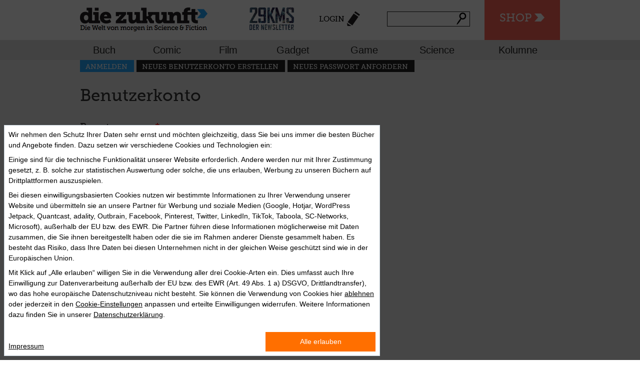

--- FILE ---
content_type: text/html; charset=utf-8
request_url: https://diezukunft.de/user/login?destination=node/13597
body_size: 6811
content:
<!DOCTYPE html>
<html>
    <head>
                <meta charset="utf-8" />
<link rel="shortcut icon" href="https://diezukunft.de/sites/default/files/diezukunft_favicon.ico" type="image/vnd.microsoft.icon" />
<meta name="description" content="Das Portal für Zukünftiges und Visionäres in Literatur, Film, Comic, Computerspiel, Technik und Wissenschaft, mit großem Science-Fiction-Ebook-Shop" />
<meta name="abstract" content="diezukunft.de versammelt täglich aktuell News, Reviews und Essays zu interessanten und visionären Themen in allen Medien. Im E-Book-Shop sind Hunderte von Bestsellern und Klassikern der Science Fiction versammelt." />
<meta name="keywords" content="Zukunft, Science-Fiction, Science, Fiction, Vision, Future, News, Review, Essay, Interview, Nachrichten, Literatur, Bücher, Film, Comics, Games, Technik, Gadget, Wissenschaft, Ebooks, Ebook, E-Books, E-Book, Download, Kaufen, Lesen, Stories" />
<meta name="robots" content="follow, index" />
<link rel="canonical" href="https://diezukunft.de/user/login" />
<link rel="shortlink" href="https://diezukunft.de/user/login" />
<meta property="og:site_name" content="Die Zukunft" />
<meta property="og:type" content="article" />
<meta property="og:url" content="https://diezukunft.de/user/login" />
<meta property="og:title" content="Benutzerkonto" />
<meta property="og:description" content="diezukunft.de versammelt täglich aktuell News, Reviews und Essays zu interessanten und visionären Themen in allen Medien. Im E-Book-Shop sind Hunderte von Bestsellern und Klassikern der Science Fiction versammelt." />
<meta name="dcterms.title" content="Benutzerkonto" />
<meta name="dcterms.creator" content="Verlagsgruppe Random House GmbH, München" />
<meta name="dcterms.subject" content="Das Portal für Zukünftiges und Visionäres in Literatur, Film, Comic, Computerspiel, Technik und Wissenschaft, mit großem Science-Fiction-Ebook-Shop" />
<meta name="dcterms.type" content="Text" />
<meta name="dcterms.format" content="text/html" />
        <title>Benutzerkonto | Die Zukunft - Online-Magazin und E-Book-Shop für Visionäres und Science-Fiction in allen Medien</title>
        <link rel="stylesheet" href="https://diezukunft.de/sites/default/files/css/css_xE-rWrJf-fncB6ztZfd2huxqgxu4WO-qwma6Xer30m4.css" media="all" />
<link rel="stylesheet" href="https://diezukunft.de/sites/default/files/css/css_TH3-bzXxn6PJQkEkAEcY-AxXDCuaDxCS7COeQF6SNak.css" media="all" />
<link rel="stylesheet" href="https://diezukunft.de/sites/default/files/css/css_wb4k2KL-5VaEYaHP_AldG3OLyBYu1nx1UXEqTG_Axtw.css" media="all" />
<link rel="stylesheet" href="https://diezukunft.de/sites/default/files/css/css_YuqS6nZIS-Tkyx6g4PQhYwYC4RN8SebkDrsXhdFzoME.css" media="all" />
<link rel="stylesheet" href="https://diezukunft.de/sites/default/files/css/css_UWRGMvfxGB1OTsFFIs5eyp6er2B1qQ65xiG9LLoUF_A.css" media="all" />
<link rel="stylesheet" href="https://diezukunft.de/sites/default/files/css/css_Tg7PC2TqrgtIZ-7F_g9g8kvajVtxp2hjjFRr1661rX8.css" media="print" />
        <script src="https://diezukunft.de/sites/default/files/js/js_XexEZhbTmj1BHeajKr2rPfyR8Y68f4rm0Nv3Vj5_dSI.js"></script>
<script src="https://diezukunft.de/sites/default/files/js/js_XD6lTIUmfM_rvmtQ3Lp9XVYU1ZimXOkDrglbhbBxmYk.js"></script>
<script>
document.createElement( "picture" );
</script>
<script src="https://diezukunft.de/sites/default/files/js/js_ZPu0TXrdK3gJHr9OaepZhLCnQ3C9ImoF2-vo3dnfLMo.js"></script>
<script src="https://diezukunft.de/sites/default/files/js/js_kFYr8Grv5RzkZW2hwOCt03DNM3VS0Rpm8WhStrAQwMA.js"></script>
<script>
jQuery.extend(Drupal.absolute_messages, {"dismiss":{"status":1,"warning":1,"error":1},"dismiss_time":{"status":"1.5","warning":"2","error":"3"},"dismiss_all_count":"2"});
</script>
<script src="https://diezukunft.de/sites/default/files/js/js__RJi-jxiFrR3YP4oog69U406OFFZfwJydUsPekVRpU0.js"></script>
<script src="https://diezukunft.de/sites/default/files/js/js_fW477Q0d-Jh96yeIV4K_tDhO5RrdGlGaiFK1FQAVR2Q.js"></script>
<script>
jQuery.extend(Drupal.settings, {"basePath":"\/","pathPrefix":"","setHasJsCookie":0,"ajaxPageState":{"theme":"basic","theme_token":"CKJ5WcCjeb4uetIi8mNZO5In956kmlgb3MRZEKmIHpg","jquery_version":"1.7","js":{"sites\/all\/modules\/picture\/picturefill2\/picturefill.min.js":1,"sites\/all\/modules\/picture\/picture.min.js":1,"sites\/all\/modules\/jquery_update\/replace\/jquery\/1.7\/jquery.min.js":1,"misc\/jquery-extend-3.4.0.js":1,"misc\/jquery-html-prefilter-3.5.0-backport.js":1,"misc\/jquery.once.js":1,"misc\/drupal.js":1,"sites\/all\/modules\/jquery_update\/replace\/ui\/ui\/minified\/jquery.ui.core.min.js":1,"sites\/all\/modules\/jquery_update\/replace\/ui\/external\/jquery.cookie.js":1,"sites\/all\/modules\/jquery_update\/replace\/misc\/jquery.form.min.js":1,"misc\/form-single-submit.js":1,"misc\/ajax.js":1,"sites\/all\/modules\/jquery_update\/js\/jquery_update.js":1,"0":1,"sites\/all\/modules\/customize\/zukunft_glue\/js\/zukunft_scroll.js":1,"public:\/\/languages\/de_7FTvizKRbfwU1rAvSLAWjkOM8wJArsA_YOou58MVK_0.js":1,"sites\/all\/modules\/absolute_messages\/absolute_messages.js":1,"1":1,"sites\/all\/libraries\/colorbox\/jquery.colorbox-min.js":1,"sites\/all\/modules\/colorbox\/js\/colorbox.js":1,"sites\/all\/modules\/colorbox\/styles\/default\/colorbox_style.js":1,"misc\/progress.js":1,"sites\/all\/modules\/ctools\/js\/modal.js":1,"sites\/all\/modules\/customize\/zukunft_glue\/js\/zukunft_login_form.js":1,"misc\/autocomplete.js":1,"sites\/all\/modules\/search_api_live_results\/js\/search_api_live_results.js":1,"sites\/all\/modules\/hybridauth\/js\/hybridauth.modal.js":1,"sites\/all\/modules\/hybridauth\/js\/hybridauth.onclick.js":1,"sites\/all\/themes\/basic\/js\/vendor\/modernizr.js":1,"sites\/all\/themes\/basic\/js\/vendor\/selectivizr-min.js":1,"sites\/all\/themes\/basic\/js\/plugins.js":1,"sites\/all\/themes\/basic\/js\/script.js":1},"css":{"modules\/system\/system.base.css":1,"modules\/system\/system.menus.css":1,"modules\/system\/system.messages.css":1,"modules\/system\/system.theme.css":1,"misc\/ui\/jquery.ui.core.css":1,"misc\/ui\/jquery.ui.theme.css":1,"sites\/all\/modules\/simplenews\/simplenews.css":1,"modules\/comment\/comment.css":1,"modules\/field\/theme\/field.css":1,"modules\/node\/node.css":1,"sites\/all\/modules\/picture\/picture_wysiwyg.css":1,"modules\/search\/search.css":1,"modules\/user\/user.css":1,"sites\/all\/modules\/views\/css\/views.css":1,"sites\/all\/modules\/ckeditor\/css\/ckeditor.css":1,"sites\/all\/themes\/basic\/css\/tabs.css":1,"sites\/all\/modules\/absolute_messages\/absolute_messages.css":1,"sites\/all\/modules\/colorbox\/styles\/default\/colorbox_style.css":1,"sites\/all\/modules\/ctools\/css\/ctools.css":1,"sites\/all\/modules\/typogrify\/typogrify.css":1,"sites\/all\/modules\/ctools\/css\/modal.css":1,"sites\/all\/modules\/customize\/zukunft_glue\/css\/zukunft_login_form.css":1,"sites\/all\/modules\/hybridauth\/css\/hybridauth.css":1,"sites\/all\/modules\/hybridauth\/css\/hybridauth.modal.css":1,"sites\/all\/modules\/hybridauth\/plugins\/icon_pack\/hybridauth_32\/hybridauth_32.css":1,"sites\/all\/themes\/basic\/css\/normalize.css":1,"sites\/all\/themes\/basic\/css\/style.css":1,"sites\/all\/themes\/basic\/css\/jquery.ui.accordion.min.css":1,"sites\/all\/themes\/basic\/css\/jquery.ui.theme.min.css":1,"sites\/all\/themes\/basic\/css\/print.css":1}},"colorbox":{"opacity":"0.85","current":"{current} of {total}","previous":"\u00ab Prev","next":"Next \u00bb","close":"Close","maxWidth":"98%","maxHeight":"98%","fixed":true,"mobiledetect":true,"mobiledevicewidth":"480px","file_public_path":"\/sites\/default\/files","specificPagesDefaultValue":"admin*\nimagebrowser*\nimg_assist*\nimce*\nnode\/add\/*\nnode\/*\/edit\nprint\/*\nprintpdf\/*\nsystem\/ajax\nsystem\/ajax\/*"},"CToolsModal":{"loadingText":"Loading...","closeText":"Close Window","closeImage":"\u003Cimg src=\u0022https:\/\/diezukunft.de\/sites\/all\/modules\/ctools\/images\/icon-close-window.png\u0022 alt=\u0022Close window\u0022 title=\u0022Close window\u0022 \/\u003E","throbber":"\u003Cimg src=\u0022https:\/\/diezukunft.de\/sites\/all\/modules\/ctools\/images\/throbber.gif\u0022 alt=\u0022Laden\u0022 title=\u0022Loading...\u0022 \/\u003E"},"login-form-modal-style":{"modalSize":{"type":"fixed","width":700,"height":550,"addWidth":10,"addHeight":10,"contentRight":0,"contentBottom":0},"modalOptions":{"opacity":0.75,"background-color":"#000000"},"animation":"fadeIn","modalTheme":"zukunft_login_form_modal","closeImage":"\u003Cimg src=\u0022https:\/\/diezukunft.de\/sites\/all\/modules\/customize\/zukunft_glue\/images\/ctools-close-btn.png\u0022 alt=\u0022Close window\u0022 title=\u0022Close window\u0022 \/\u003E"},"urlIsAjaxTrusted":{"\/user\/login?destination=node\/13597":true}});
</script>
        <meta name="viewport" content="width=device-width,initial-scale=1.0,user-scalable=no">
        <!-- Google Tag Manager -->
        <script>
            (function(w,d,s,l,i){w[l]=w[l]||[];w[l].push({'gtm.start': new Date().getTime(),event:'gtm.js'});
            var f=d.getElementsByTagName(s)[0], j=d.createElement(s),dl=l!='dataLayer'?'&l='+l:'';j.async=true;j.src='https://www.googletagmanager.com/gtm.js?id='+i+dl;f.parentNode.insertBefore(j,f);})
            (window,document,'script','dataLayer','GTM-M5LXDNH');
        </script>
        <!-- End Google Tag Manager -->
        <meta property="data-rhsiteid" content="47508689-1">
    </head>
    <body class="html not-front not-logged-in no-sidebars page-user page-user-login role-anonymous-user with-subnav page-user-login section-user" >
                <header id="header">
    <div class="top-bar">
        <div class="first-row container">
                            <div id="sitelogo" class="logo">
                    <a href="/" title="Startseite" rel="home" id="logo">
                        <img src="https://diezukunft.de/sites/all/themes/dieZukunft_logo.png" alt="Startseite"/>
                    </a>
                </div>
                        <div class="zeitmaschine">
                <ul>
                    <li><a href="#mobileNav" class="nav-btn" id="nav-open-btn">Navigation</a></li>
                    <li class="zmBtn"><a href="/shop">Shop</a></li>
                </ul>
            </div>
            <nav class="centerNav">
                <ul>
                    <li class="newsletter-popup-link-container">
    <a class="newsletter-popup-link" href="https://diezukunft.de/newsletter">
        <img width="100%" src="/sites/all/themes/basic/images/newsletter/teaser_header.png" alt="29KMS" />
    </a>
</li>
                    <li><a href="/user/login?destination=node/13597" class="login active">Login</a></li>
                    <li class="has-form">
                        <form action="/user/login?destination=node/13597" method="post" id="search-api-page-search-form-normale-suche" accept-charset="UTF-8"><div><input placeholder="" type="text" id="edit-keys-4" name="keys_4" value="" size="15" maxlength="128" class="form-text form-autocomplete live-results-search-textfield" /><input type="hidden" id="edit-keys-4-autocomplete" value="https://diezukunft.de/search_api_live_results/search_api_page_4" disabled="disabled" class="live-result-autocomplete" /><input type="hidden" name="id" value="4" />
<input type="submit" id="edit-submit-4" name="op" value="Suche" class="form-submit" /><input type="hidden" name="form_build_id" value="form-JuFh9qWl6dyr-MedY6_CjOf-MGcPm0PeWTDBcQf0DGc" />
<input type="hidden" name="form_id" value="search_api_page_search_form_normale_suche" />
</div></form>                    </li>
                </ul>
            </nav>
        </div>
        <div class="newsletter-ticker">
    <a class="newsletter-popup-link" href="https://diezukunft.de/newsletter">
        <span>+++ 29KMS – DER NEWSLETTER +++ JETZT ABONNIEREN +++</span>
    </a>
</div>
        <div class="second-row clear">
            <nav class="top-bar-section container">
                                    <ul id="secondary" class="left row sub-menu"><li class="menu-840 first"><a href="/magazin/buch" title="Buch">Buch</a></li>
<li class="menu-841"><a href="/magazin/comic" title="Comic">Comic</a></li>
<li class="menu-842"><a href="/magazin/film" title="Film">Film</a></li>
<li class="menu-843"><a href="/magazin/gadget" title="Gadget">Gadget</a></li>
<li class="menu-844"><a href="/magazin/game" title="Game">Game</a></li>
<li class="menu-845"><a href="/magazin/science" title="Science">Science</a></li>
<li class="menu-3769 last"><a href="/kolumnen" title="">Kolumne</a></li>
</ul>                            </nav>
        </div>
    </div>
</header>
<div id="outer-wrap">
    <div id="inner-wrap">
                        <!-- ______________________ HERO UNIT _______________________ -->
                <!-- ______________________ PAGE _______________________ -->
        <div id="page" class="page with-subnav">

                            <section id="above_content">

                                            <div class="tabs"><h2 class="element-invisible">Haupt-Reiter</h2><ul class="tabs primary clearfix"><li class="active"><a href="/user" class="active"><span class="tab">Anmelden</span><span class="element-invisible">(aktiver Reiter)</span></a></li>
<li><a href="/user/register"><span class="tab">Neues Benutzerkonto erstellen</span></a></li>
<li><a href="/user/password"><span class="tab">Neues Passwort anfordern</span></a></li>
</ul></div>
                                        
                    
                </section>
            
            
            <section id="content">
                                    <div id="content-header">
                                                                            <h1 class="title">Benutzerkonto</h1>
                                                
                                            </div>
                                <form action="/user/login?destination=node/13597" method="post" id="user-login" accept-charset="UTF-8"><div><div class="form-item form-type-textfield form-item-name">
  <label for="edit-name">Benutzername <span class="form-required" title="Diese Angabe wird benötigt.">*</span></label>
 <input tabindex="1" type="text" id="edit-name" name="name" value="" size="60" maxlength="60" class="form-text required" />
<div class="description">Geben Sie Ihren Die Zukunft-Benutzernamen ein.</div>
</div>
<div class="form-item form-type-password form-item-pass">
  <label for="edit-pass">Passwort <span class="form-required" title="Diese Angabe wird benötigt.">*</span></label>
 <input tabindex="1" type="password" id="edit-pass" name="pass" size="60" maxlength="128" class="form-text required" />
<div class="description">Geben Sie hier das zugehörige Passwort an.</div>
</div>
<div class="form-item form-type-checkbox form-item-remember-me">
 <input tabindex="1" type="checkbox" id="edit-remember-me" name="remember_me" value="1" checked="checked" class="form-checkbox" />  <label class="option" for="edit-remember-me">Angemeldet bleiben </label>

</div>
<input type="hidden" name="form_build_id" value="form-oghGCUpixNyuvffnfUDiJg_Mnmm6dnyRxum7zYZy0-Y" />
<input type="hidden" name="form_id" value="user_login" />
<div class="form-actions form-wrapper" id="edit-actions"><input tabindex="1" type="submit" id="edit-submit" name="op" value="Anmelden" class="form-submit" /></div><div class="hybridauth-widget-wrapper"><div class="item-list"><h3>Oder mit folgenden Accounts anmelden:</h3><ul class="hybridauth-widget"><li class="first last"><a href="/hybridauth/window/Facebook?destination=node/13597&amp;destination_error=node/13597" title="Facebook" class="hybridauth-widget-provider hybridauth-onclick-popup" rel="nofollow" data-hybridauth-provider="Facebook" data-hybridauth-url="/hybridauth/window/Facebook?destination=node/13597&amp;destination_error=node/13597" data-ajax="false" data-hybridauth-width="800" data-hybridauth-height="500"><span class="hybridauth-icon facebook hybridauth-icon-hybridauth-32 hybridauth-facebook hybridauth-facebook-hybridauth-32" title="Facebook"><span class="element-invisible">Login with Facebook</span></span>
</a></li>
</ul></div></div>
<p><span class="form-required">*</span> Pflichtfelder</p><div id="edit-register-link" class="form-item form-type-item">
 Noch kein Konto? Hier gehts zur <a href="/user/register">Registrierung</a>?
</div>
<div id="edit-forgot-password-link" class="form-item form-type-item">
 Passwort vergessen? Hier können Sie eine neues <a href="/user/password">Passwort</a> anfordern.
</div>
</div></form>                            </section>
                         <!-- /sidebar-second -->
        </div> <!-- /page -->
        <!-- ______________________ FOOTER _______________________ -->
                    <footer id="footer">
                <div class="container">
                    <div class="block footer-block footer-impressum">
<p><img alt="" height="33" src="/sites/all/themes/dieZukunft_logo.png" width="255" /><br />
<a href="https://www.penguin.de/impressum" target="_blank">Impressum</a><br />
<a href="https://www.penguin.de/datenschutz" target="_blank">Datenschutzerklärung</a><br />
<a href="https://www.penguin.de/agb" target="_blank">Vertragsbestimmung &amp; Gewinnspielteilnahmebedingungen</a><br />
<a href="/contact">Kontakt</a></p>
<p> </p>
<h3>diezukunft ist auch auf:</h3>
<p><a href="https://www.facebook.com/diezukunft.de" target="_blank">Facebook</a><br />
<a href="/rss.xml">RSS</a></p>
<p> </p>
<h3>Kennen Sie schon unseren 29KMS Newsletter:</h3>
<p><a href="/newsletter">Newsletter abonnieren</a></p>
<p> </p>
<p> </p>
</div>
<div class="block footer-block footer-block-main">
<div class="block footer-block footer-seo-one">
<h3>Das Magazin mit E-Book-Shop für Science-Fiction und Zukünftiges in allen Medien und in Wissenschaft &amp; Technik</h3>
<p> </p>
<p>Die Zukunft und alle Aspekte, die mit ihr verbunden sind, faszinieren und interessieren die Menschen schon immer. Das Portal diezukunft.de wurde von den Science-Fiction-Experten des Heyne-Verlags mit großer Leidenschaft entwickelt und richtet sich an alle, die sich für „Zukünftiges“ in Literatur, Film, Comic und Computerspiel sowie für soziale und technische Innovationen begeistern. Das Portal versammelt aktuelle Nachrichten, Rezensionen, Essays, Videos und Kolumnen und will zum Mitdiskutieren über die Welt von morgen und übermorgen einladen. Darüber hinaus bietet diezukunft.de Hunderte von E-Books zum Download an, wichtige aktuelle Science-Fiction-Romane ebenso wie die großen Klassiker des Genres – eine Auswahl, die stetig erweitert wird. Denn Lesen – da sind sich alle einig – wird auch in der digitalen Zukunft seinen Stellenwert behalten.</p>
</div>
<div class="block footer-block footer-nav-one">
<h3>Themen im Magazin:</h3>
<p><a href="/magazin/buch">Buch</a><br />
<a href="/magazin/film">Film</a><br />
<a href="/magazin/tv-tipp">TV</a><br />
<a href="/magazin/game">Game</a><br />
<a href="/magazin/gadget">Gadget</a><br />
<a href="/magazin/science">Science</a><br />
<a href="/kolumnen">Kolumnen</a><br />
 </p>
</div>
<div class="block footer-block footer-nav-two">
<h3>Highlights im Shop:</h3>
<p><a href="/shop/tags">Aktuelle Neuerscheinungen</a><br />
<a href="/shop/highlights">Science-Fiction-Bestseller</a><br />
<a href="/shop/searchresults?search_api_views_fulltext=diezukunft.de+-+Edition&amp;search_api_aggregation_1=&amp;field_tag_ebook_period=All&amp;search_api_aggregation_2=&amp;field_tag_ebook_subgenre=All&amp;search_api_aggregation_3=&amp;field_tag_ebook_erzaehlform=All&amp;search_api_aggregation_4=&amp;field_related_editions=All">Die Zukunftsedition</a><br />
<a href="/shop/tags/erzaehlform/kurzgeschichte-1393">Stories und Erzählungen</a><br />
<a href="/shop/autoren">Alle Autoren A-Z</a><br />
 </p>
</div>
<div class="block footer-block footer-nav-three">
<h3>Rubriken im Magazin:</h3>
<p><a href="/magazin/news">News</a><br />
<a href="/magazin/essay">Essay</a><br />
<a href="/magazin/review">Review</a><br />
<a href="/kolumnen">Kolumne</a><br />
<a href="/magazin/interview">Interview</a><br />
<a href="/magazin/feature">Feature</a><br />
 </p>
</div>
<div class="block footer-block footer-nav-four">
<h3>Themen im Shop:</h3>
<p><a href="/shop/searchresults?search_api_views_fulltext=Star+Wars">Star Wars</a><br />
<a href="/shop/searchresults?search_api_views_fulltext=Star+Trek">Star Trek</a><br />
<a href="/shop/searchresults?search_api_views_fulltext=The+Walking+Dead">The Walking Dead</a><br />
<a href="/shop/searchresults?search_api_views_fulltext=Isaac+Asimov">Isaac Asimov</a><br />
<a href="/shop/searchresults?search_api_views_fulltext=Per+Anhalter+durch+die+Galaxis">Per Anhalter durch die Galaxis</a><br />
<a href="/shop/searchresults?search_api_views_fulltext=Metro+2033">Metro 2033</a><br />
<a href="/shop/searchresults?search_api_views_fulltext=Der+Wüstenplanet">Der Wüstenplanet</a><br />
<a href="/shop/searchresults?search_api_views_fulltext=Robert+Heinlein">Robert A. Heinlein</a></p>
<p> </p>
</div>
</div>
                </div>
            </footer>
                <nav id="mobileNav" role="navigation">
            <div class="row">
                <ul>
                    <li class="has-form"><form action="/user/login?destination=node/13597" method="post" id="search-api-page-search-form" accept-charset="UTF-8"><div><input placeholder="" type="text" id="edit-keys-4--2" name="keys_4" value="" size="15" maxlength="128" class="form-text form-autocomplete live-results-search-textfield" /><input type="hidden" id="edit-keys-4--2-autocomplete" value="https://diezukunft.de/search_api_live_results/search_api_page_4" disabled="disabled" class="live-result-autocomplete" /><input type="hidden" name="id" value="4" />
<input type="submit" id="edit-submit-4--2" name="op" value="Suche" class="form-submit" /><input type="hidden" name="form_build_id" value="form-1K_5HElUMY68GJ6DV13Au70_774UvwRPXssUaeNEBsI" />
<input type="hidden" name="form_id" value="search_api_page_search_form" />
</div></form></li>
                    <li><a href="#" class="filter">Filter</a></li>
                    <li><a href="/user/login?destination=node/13597" class="login active">Login</a></li>
                </ul>
                                    <ul id="secondary" class="left row sub-menu"><li class="menu-840 first"><a href="/magazin/buch" title="Buch">Buch</a></li>
<li class="menu-841"><a href="/magazin/comic" title="Comic">Comic</a></li>
<li class="menu-842"><a href="/magazin/film" title="Film">Film</a></li>
<li class="menu-843"><a href="/magazin/gadget" title="Gadget">Gadget</a></li>
<li class="menu-844"><a href="/magazin/game" title="Game">Game</a></li>
<li class="menu-845"><a href="/magazin/science" title="Science">Science</a></li>
<li class="menu-3769 last"><a href="/kolumnen" title="">Kolumne</a></li>
</ul>                                <a class="close-btn" id="nav-close-btn" href="#top">Return to Content</a>
            </div>
        </nav>
        <div id="jsalert">
            Sie benötigen einen Webbrowser mit aktiviertem JavaScript
            um alle Features dieser Seite nutzen zu können.
        </div>
    </div>
</div>
        <script src="https://diezukunft.de/sites/default/files/js/js_7Ukqb3ierdBEL0eowfOKzTkNu-Le97OPm-UqTS5NENU.js"></script>

        <script type="text/javascript">
            Array.from(document.getElementsByTagName('a')).forEach(function(el) {
                var href = el.getAttribute('href');
                if(href != null && ! el.hasAttribute('data-gtm-id')) {
                    el.setAttribute('data-name', href);
                    el.setAttribute('data-gtm-id', 'link');
                }
            });
        </script>
    </body>
</html>
